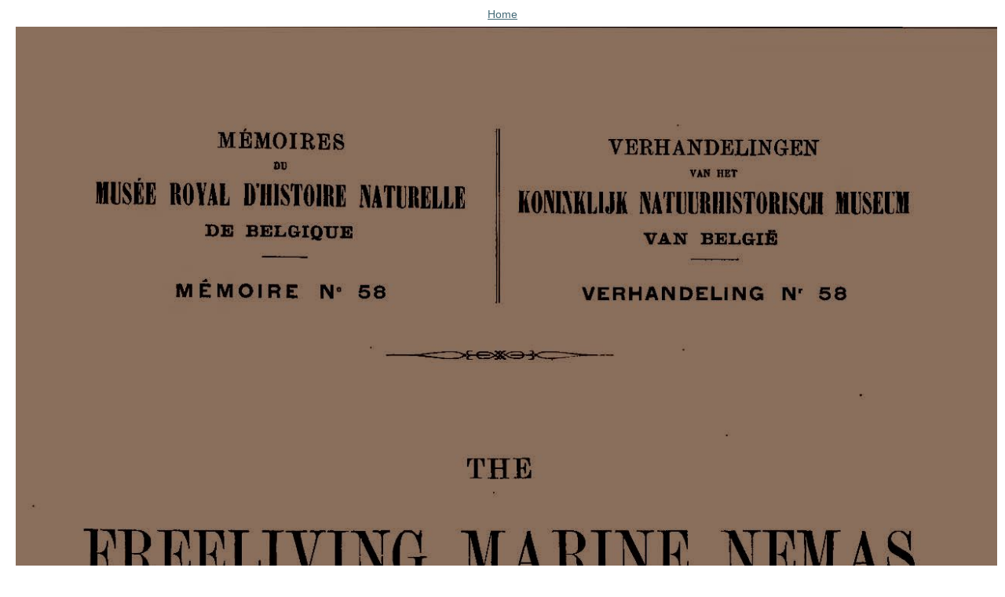

--- FILE ---
content_type: text/html;charset=utf-8
request_url: https://biblio.naturalsciences.be/rbins-publications/memoires/58-1933/vol58-cover.jpg/image_view_fullscreen
body_size: 687
content:
<!DOCTYPE html PUBLIC "-//W3C//DTD XHTML 1.0 Transitional//EN" "http://www.w3.org/TR/xhtml1/DTD/xhtml1-transitional.dtd">
<html xmlns="http://www.w3.org/1999/xhtml" xml:lang="en" lang="en">
<meta name="viewport" content="width=device-width; initial-scale=0.6666; maximum-scale=1.0; minimum-scale=0.6666" />
<head>

    

    <title>vol58-cover.jpg</title>

    <style type="text/css" media="screen">
    body {
        background-color: white;
        color: black;
        font-family: "Lucida Grande", Verdana, Lucida, Helvetica, Arial, sans-serif;
        font-size: 90%;
    }

    a {
        display:block;
        margin: 0.5em;
        color: #436976;
        text-decoration: underline;
        line-height:1.5em;
    }

    img {
        border: 0px;
        padding: 5px;
        max-width: 100%; height: auto;
    }

    #content-core {
        text-align: center;
    }

    </style>

</head>

<body>

<div id="content-core">
    

    <a href="https://biblio.naturalsciences.be"><span>Home</span><br /><img src="https://biblio.naturalsciences.be/rbins-publications/memoires/58-1933/vol58-cover.jpg/image" alt="vol58-cover.jpg" title="vol58-cover.jpg" height="1816" width="1285" /></a>
</div>

</body>
</html>

